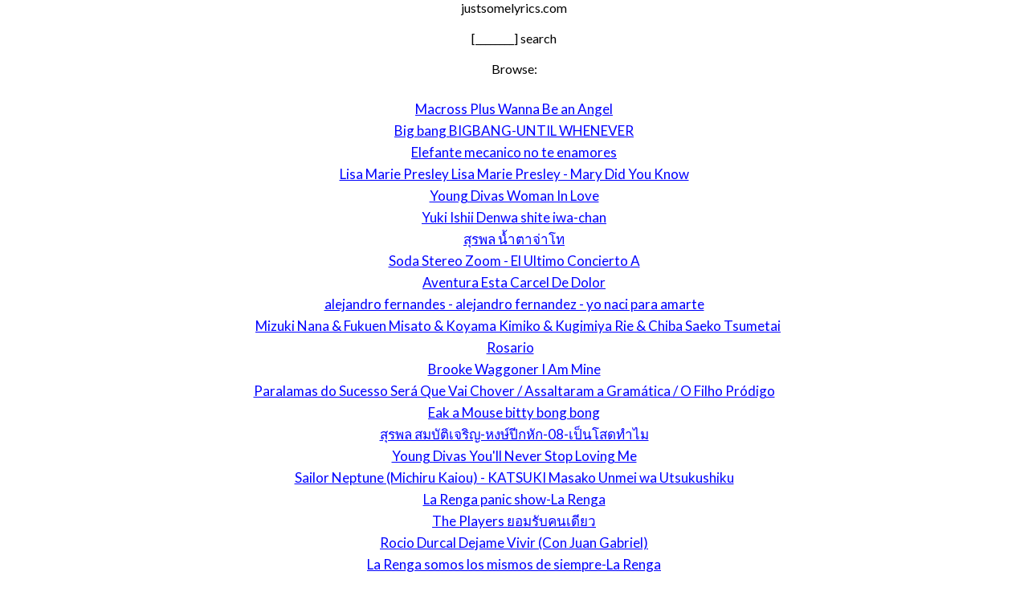

--- FILE ---
content_type: text/html; charset=UTF-8
request_url: https://www.justsomelyrics.com/list-14553.html
body_size: 5858
content:
<!DOCTYPE html>
<html lang="en">
<head>
    <meta charset="utf-8" />
    <meta name="viewport" content="width=device-width, initial-scale=1" />    
    <meta name="robots" content="noarchive" />
    <meta name="google" content="notranslate" />

    <title>SMALL LIST</title>
    <meta name="description" content="" />
    <meta name="keywords" content="" />
    
    <meta property="og:type" content="article"/>
    <meta property="og:title" content="" />
    <meta property="og:description" content=""/>
    
    <link href='https://fonts.googleapis.com/css?family=Lato&subset=latin,latin-ext' rel='stylesheet' type='text/css'>
    
    <link rel="stylesheet" media="screen" href="https://www.justsomelyrics.com/css/all.css" />


</head>
<body>

<div class="content">

justsomelyrics.com<br>
<br>
[________] search<br>
<br>
Browse: <br>
<p>
    <a href="https://www.justsomelyrics.com/2328322/macross-plus-wanna-be-an-angel-lyrics.html" style="margin: 0 10px;">Macross Plus Wanna Be an Angel</a><br>
    <a href="https://www.justsomelyrics.com/2328324/big-bang-bigbang-until-whenever-lyrics.html" style="margin: 0 10px;">Big bang BIGBANG-UNTIL WHENEVER</a><br>
    <a href="https://www.justsomelyrics.com/2328325/elefante-mecanico-no-te-enamores-lyrics.html" style="margin: 0 10px;">Elefante mecanico no te enamores</a><br>
    <a href="https://www.justsomelyrics.com/2328326/lisa-marie-presley-lisa-marie-presley-mary-did-you-know-lyrics.html" style="margin: 0 10px;">Lisa Marie Presley Lisa Marie Presley - Mary Did You Know</a><br>
    <a href="https://www.justsomelyrics.com/2328328/young-divas-woman-in-love-lyrics.html" style="margin: 0 10px;">Young Divas Woman In Love</a><br>
    <a href="https://www.justsomelyrics.com/2328330/yuki-ishii-denwa-shite-iwa-chan-lyrics.html" style="margin: 0 10px;">Yuki Ishii Denwa shite iwa-chan</a><br>
    <a href="https://www.justsomelyrics.com/2328332/%E0%B8%AA%E0%B8%B8%E0%B8%A3%E0%B8%9E%E0%B8%A5-%E0%B8%99%E0%B9%89%E0%B8%B3%E0%B8%95%E0%B8%B2%E0%B8%88%E0%B9%88%E0%B8%B2%E0%B9%82%E0%B8%97-lyrics.html" style="margin: 0 10px;">สุรพล น้ำตาจ่าโท</a><br>
    <a href="https://www.justsomelyrics.com/2328335/soda-stereo-zoom-el-ultimo-concierto-a-lyrics.html" style="margin: 0 10px;">Soda Stereo Zoom - El Ultimo Concierto A</a><br>
    <a href="https://www.justsomelyrics.com/2328336/aventura-esta-carcel-de-dolor-lyrics.html" style="margin: 0 10px;">Aventura Esta Carcel De Dolor</a><br>
    <a href="https://www.justsomelyrics.com/2328337/alejandro-fernandes-alejandro-fernandez-yo-naci-para-amarte-lyrics.html" style="margin: 0 10px;">alejandro fernandes - alejandro fernandez - yo naci para amarte</a><br>
    <a href="https://www.justsomelyrics.com/2328338/mizuki-nana-%26-fukuen-misato-%26-koyama-kimiko-%26-kugimiya-rie-%26-chiba-saeko-tsumetai-rosario-lyrics.html" style="margin: 0 10px;">Mizuki Nana &amp; Fukuen Misato &amp; Koyama Kimiko &amp; Kugimiya Rie &amp; Chiba Saeko Tsumetai Rosario</a><br>
    <a href="https://www.justsomelyrics.com/2328342/brooke-waggoner-i-am-mine-lyrics.html" style="margin: 0 10px;">Brooke Waggoner I Am Mine</a><br>
    <a href="https://www.justsomelyrics.com/2328344/paralamas-do-sucesso-ser%C3%A1-que-vai-chover-assaltaram-a-gram%C3%A1tica-o-filho-pr%C3%B3digo-lyrics.html" style="margin: 0 10px;">Paralamas do Sucesso Ser&aacute; Que Vai Chover / Assaltaram a Gram&aacute;tica / O Filho Pr&oacute;digo</a><br>
    <a href="https://www.justsomelyrics.com/2328346/eak-a-mouse-bitty-bong-bong-lyrics.html" style="margin: 0 10px;">Eak a Mouse bitty bong bong</a><br>
    <a href="https://www.justsomelyrics.com/2328347/%E0%B8%AA%E0%B8%B8%E0%B8%A3%E0%B8%9E%E0%B8%A5-%E0%B8%AA%E0%B8%A1%E0%B8%9A%E0%B8%B1%E0%B8%95%E0%B8%B4%E0%B9%80%E0%B8%88%E0%B8%A3%E0%B8%B4%E0%B8%8D-%E0%B8%AB%E0%B8%87%E0%B8%A9%E0%B9%8C%E0%B8%9B%E0%B8%B5%E0%B8%81%E0%B8%AB%E0%B8%B1%E0%B8%81-08-%E0%B9%80%E0%B8%9B%E0%B9%87%E0%B8%99%E0%B9%82%E0%B8%AA%E0%B8%94%E0%B8%97%E0%B8%B3%E0%B9%84%E0%B8%A1-lyrics.html" style="margin: 0 10px;">สุรพล สมบัติเจริญ-หงษ์ปีกหัก-08-เป็นโสดทำไม</a><br>
    <a href="https://www.justsomelyrics.com/2328348/young-divas-you%27ll-never-stop-loving-me-lyrics.html" style="margin: 0 10px;">Young Divas You&#039;ll Never Stop Loving Me</a><br>
    <a href="https://www.justsomelyrics.com/2328350/sailor-neptune-%28michiru-kaiou%29-katsuki-masako-unmei-wa-utsukushiku-lyrics.html" style="margin: 0 10px;">Sailor Neptune (Michiru Kaiou) - KATSUKI Masako Unmei wa Utsukushiku</a><br>
    <a href="https://www.justsomelyrics.com/2328351/la-renga-panic-show-la-renga-lyrics.html" style="margin: 0 10px;">La Renga panic show-La Renga</a><br>
    <a href="https://www.justsomelyrics.com/2328352/the-players-%E0%B8%A2%E0%B8%AD%E0%B8%A1%E0%B8%A3%E0%B8%B1%E0%B8%9A%E0%B8%84%E0%B8%99%E0%B9%80%E0%B8%94%E0%B8%B5%E0%B8%A2%E0%B8%A7-lyrics.html" style="margin: 0 10px;">The Players ยอมรับคนเดียว</a><br>
    <a href="https://www.justsomelyrics.com/2328353/rocio-durcal-dejame-vivir-%28con-juan-gabriel%29-lyrics.html" style="margin: 0 10px;">Rocio Durcal Dejame Vivir (Con Juan Gabriel)</a><br>
    <a href="https://www.justsomelyrics.com/2328355/la-renga-somos-los-mismos-de-siempre-la-renga-lyrics.html" style="margin: 0 10px;">La Renga somos los mismos de siempre-La Renga</a><br>
    <a href="https://www.justsomelyrics.com/2328356/brooke-waggoner-fresh-pair-of-eyes-lyrics.html" style="margin: 0 10px;">Brooke Waggoner Fresh Pair Of Eyes</a><br>
    <a href="https://www.justsomelyrics.com/2328357/w-inds-ame-ato-lyrics.html" style="margin: 0 10px;">w-inds. Ame Ato</a><br>
    <a href="https://www.justsomelyrics.com/2328359/big-bang-lies-2nd-live-concert-lyrics.html" style="margin: 0 10px;">Big Bang Lies 2nd Live Concert</a><br>
    <a href="https://www.justsomelyrics.com/2328360/in-team-unic-aeman-hembusan-kasturi-lyrics.html" style="margin: 0 10px;">in-team/unic/aeman hembusan kasturi</a><br>
    <a href="https://www.justsomelyrics.com/2328361/la-renga-el-ojo-del-huracan-la-renga-lyrics.html" style="margin: 0 10px;">La Renga el ojo del huracan-La Renga</a><br>
    <a href="https://www.justsomelyrics.com/2328363/big-bang-always-encore-2nd-live-concert-lyrics.html" style="margin: 0 10px;">Big Bang Always Encore 2nd Live Concert</a><br>
    <a href="https://www.justsomelyrics.com/2328364/the-monkees-daydream-believe-lyrics.html" style="margin: 0 10px;">The Monkees Daydream Believe</a><br>
    <a href="https://www.justsomelyrics.com/2328367/kelly-clarkson-miss-independent-live-lyrics.html" style="margin: 0 10px;">Kelly Clarkson Miss Independent Live</a><br>
    <a href="https://www.justsomelyrics.com/2328368/la-renga-despedazado-en-mil-partes-la-renga-lyrics.html" style="margin: 0 10px;">La Renga despedazado en mil partes-La Renga</a><br>
    <a href="https://www.justsomelyrics.com/2328369/la-renga-a-tu-lado-la-renga-lyrics.html" style="margin: 0 10px;">La Renga a tu lado-La Renga</a><br>
    <a href="https://www.justsomelyrics.com/2328370/mai-kh%C3%B4i-hoa-d%E1%BA%A1i-lyrics.html" style="margin: 0 10px;">Mai Kh&ocirc;i Hoa Dại</a><br>
    <a href="https://www.justsomelyrics.com/2328371/usher-love-in-this-club-%28clean%29-%28ft-young-jeezy%29-lyrics.html" style="margin: 0 10px;">Usher Love In This Club (Clean) (Ft. Young Jeezy)</a><br>
    <a href="https://www.justsomelyrics.com/2328372/g-r-i-t-s-changes-lyrics.html" style="margin: 0 10px;">G.R.I.T.S. Changes</a><br>
    <a href="https://www.justsomelyrics.com/2328373/brooke-waggoner-my-legionnaire-lyrics.html" style="margin: 0 10px;">Brooke Waggoner My Legionnaire</a><br>
    <a href="https://www.justsomelyrics.com/2328374/rocio-durcal-perd%C3%B3name%2C-olv%C3%ADdalo-%28con-juan-gabriel%29-lyrics.html" style="margin: 0 10px;">Rocio Durcal Perd&oacute;name, Olv&iacute;dalo (Con Juan Gabriel)</a><br>
    <a href="https://www.justsomelyrics.com/2328375/shania-twain-02-shoes-lyrics.html" style="margin: 0 10px;">Shania Twain 02. Shoes</a><br>
    <a href="https://www.justsomelyrics.com/2328376/06-almost-saturday-night-lyrics.html" style="margin: 0 10px;">06 Almost Saturday Night</a><br>
    <a href="https://www.justsomelyrics.com/2328378/dj-maj-gotta-go-now-lyrics.html" style="margin: 0 10px;">DJ Maj Gotta Go Now</a><br>
    <a href="https://www.justsomelyrics.com/2328379/big-bang-14-good-bye-baby-lyrics.html" style="margin: 0 10px;">big bang 14 Good Bye Baby</a><br>
    <a href="https://www.justsomelyrics.com/2328380/the-offspring-spare-me-the-detail-lyrics.html" style="margin: 0 10px;">the offspring spare me the detail</a><br>
    <a href="https://www.justsomelyrics.com/2328381/big-bang-song-by-t-o-p-as-if-nothing%27s-wrong-live-great-concert-lyrics.html" style="margin: 0 10px;">Big Bang song by T.O.P As If Nothing&#039;s Wrong Live Great Concert</a><br>
    <a href="https://www.justsomelyrics.com/2328382/la-revolucion-del-underground-modeca-wisin-%26-yandel-siguelo-%28los-extraterrestres-otra-dimension%29-lyrics.html" style="margin: 0 10px;">La Revolucion Del Underground MODECA Wisin &amp; Yandel - Siguelo (Los Extraterrestres Otra Dimension)</a><br>
    <a href="https://www.justsomelyrics.com/2328383/17-under-the-influence-17-under-the-influence-lyrics.html" style="margin: 0 10px;">17 Under the Influence 17 Under the Influence</a><br>
    <a href="https://www.justsomelyrics.com/2328384/synthead-come-to-me-lyrics.html" style="margin: 0 10px;">Synthead Come To Me</a><br>
    <a href="https://www.justsomelyrics.com/2328386/03-%E0%B8%81%E0%B9%89%E0%B8%AD%E0%B8%99%E0%B8%AB%E0%B8%B4%E0%B8%99%E0%B8%81%E0%B9%89%E0%B8%AD%E0%B8%99%E0%B8%99%E0%B8%B1%E0%B9%89%E0%B8%99-lyrics.html" style="margin: 0 10px;">03 ก้อนหินก้อนนั้น</a><br>
    <a href="https://www.justsomelyrics.com/2328387/%E0%B9%82%E0%B8%A5%E0%B9%82%E0%B8%8B-01-%E0%B8%9E%E0%B8%B1%E0%B8%99%E0%B8%98%E0%B9%8C%E0%B8%97%E0%B8%B4%E0%B8%9E%E0%B8%A2%E0%B9%8C-lyrics.html" style="margin: 0 10px;">โลโซ 01 พันธ์ทิพย์</a><br>
    <a href="https://www.justsomelyrics.com/2328388/d-r-a-te-aprovechas-lyrics.html" style="margin: 0 10px;">D.R.A. Te aprovechas</a><br>
    <a href="https://www.justsomelyrics.com/2328389/pacificadores-olha-o-d-menor-lyrics.html" style="margin: 0 10px;">pacificadores olha o d-menor</a><br>
    <a href="https://www.justsomelyrics.com/2328390/no-place-to-hide-lyrics.html" style="margin: 0 10px;">No Place To Hide</a><br>
    <a href="https://www.justsomelyrics.com/2328393/lb-dreams-of-an-absolution-lyrics.html" style="margin: 0 10px;">LB Dreams Of An Absolution</a><br>
    <a href="https://www.justsomelyrics.com/2328394/big-bang-song-by-seung-ri-next-day-2nd-live-great-concert-lyrics.html" style="margin: 0 10px;">Big Bang song by Seung Ri Next Day 2nd Live Great Concert</a><br>
    <a href="https://www.justsomelyrics.com/2328395/status-quo-rock-%26-roll-lyrics.html" style="margin: 0 10px;">Status Quo Rock &amp; Roll</a><br>
    <a href="https://www.justsomelyrics.com/2328396/gocho-los-compadres-la-perfecta-ocasion-lyrics.html" style="margin: 0 10px;">Gocho - Los Compadres La Perfecta Ocasion</a><br>
    <a href="https://www.justsomelyrics.com/2328398/zeal-more-cattle-06-%E0%B9%83%E0%B8%88%E0%B9%84%E0%B8%A1%E0%B9%88%E0%B8%94%E0%B8%B5-lyrics.html" style="margin: 0 10px;">ZEAL More Cattle-06-ใจไม่ดี</a><br>
    <a href="https://www.justsomelyrics.com/2328400/blackstreet-feat-dr-dre-no-diggity-single-mix-lyrics.html" style="margin: 0 10px;">Blackstreet feat. Dr. Dre No Diggity --- Single Mix ---</a><br>
    <a href="https://www.justsomelyrics.com/2328401/150-%E0%B8%84%E0%B9%88%E0%B8%B2%E0%B9%80%E0%B8%97%E0%B9%88%E0%B8%B2%E0%B8%81%E0%B8%B1%E0%B8%99-trance-ziztor-lyrics.html" style="margin: 0 10px;">150. ค่าเท่ากัน-Trance Ziztor</a><br>
    <a href="https://www.justsomelyrics.com/2328402/chris-brown-02-run-it-feat-juelz-santan-lyrics.html" style="margin: 0 10px;">Chris Brown 02. Run It Feat. Juelz Santan</a><br>
    <a href="https://www.justsomelyrics.com/2328403/demetri-martin-the-wisdom-song-lyrics.html" style="margin: 0 10px;">Demetri Martin The Wisdom Song</a><br>
    <a href="https://www.justsomelyrics.com/2328405/big-bang-la-la-la-2nd-live-concert-lyrics.html" style="margin: 0 10px;">Big Bang La La La 2nd Live Concert</a><br>
    <a href="https://www.justsomelyrics.com/2328406/cilekes-%C3%A7ileke%C5%9F-yetmiyor-lyrics.html" style="margin: 0 10px;">Cilekes &Ccedil;ilekeş-Yetmiyor</a><br>
    <a href="https://www.justsomelyrics.com/2328407/bigbang-la-la-la1-lyrics.html" style="margin: 0 10px;">Bigbang La La La1</a><br>
    <a href="https://www.justsomelyrics.com/2328408/beach-boys-wouldn%27t-i-be-nice-lyrics.html" style="margin: 0 10px;">Beach Boys Wouldn&#039;t I Be Nice</a><br>
    <a href="https://www.justsomelyrics.com/2328409/beach-boys-country-air-lyrics.html" style="margin: 0 10px;">Beach Boys Country Air</a><br>
    <a href="https://www.justsomelyrics.com/2328410/yg-a090083300036409-lyrics.html" style="margin: 0 10px;">YG A090083300036409</a><br>
    <a href="https://www.justsomelyrics.com/2328412/dil-dance-maare-lyrics.html" style="margin: 0 10px;">Dil Dance Maare</a><br>
    <a href="https://www.justsomelyrics.com/2328414/seven-%EC%9E%98%ED%95-%EA%B2%8C-lyrics.html" style="margin: 0 10px;">Seven 잘할게</a><br>
    <a href="https://www.justsomelyrics.com/2328415/big-bang-this-love-2nd-live-concert-lyrics.html" style="margin: 0 10px;">Big Bang This Love 2nd Live Concert</a><br>
    <a href="https://www.justsomelyrics.com/2328418/offer-nissim-feat-maya-i-wish-you-were-here-%28peter-c-memories-dub-mix%29-lyrics.html" style="margin: 0 10px;">Offer Nissim Feat. Maya I Wish You Were Here (Peter C. Memories Dub Mix)</a><br>
    <a href="https://www.justsomelyrics.com/2328420/pellin-rodriguez-borracho-no-vale-lyrics.html" style="margin: 0 10px;">pellin rodriguez borracho no vale</a><br>
    <a href="https://www.justsomelyrics.com/2328421/hector-tricoche-lobo-domesticado-lyrics.html" style="margin: 0 10px;">hector tricoche lobo domesticado</a><br>
    <a href="https://www.justsomelyrics.com/2328422/santana-featuring-chad-kroeger-into-the-night-st-muuz-lyrics.html" style="margin: 0 10px;">santana featuring chad kroeger into the night-st.muuz</a><br>
    <a href="https://www.justsomelyrics.com/2328424/rkm-%26-ken-y-ft-jco-te-amare-%28the-royalty%29-lyrics.html" style="margin: 0 10px;">Rkm &amp; Ken-Y ft. JCO Te Amare (The Royalty)</a><br>
    <a href="https://www.justsomelyrics.com/2328425/bao-phuc-tinh-yeu-con-lai-lyrics.html" style="margin: 0 10px;">Bao Phuc Tinh Yeu Con Lai</a><br>
    <a href="https://www.justsomelyrics.com/2328426/dennise-de-kalafe-se%D1%81ora-se%D1%81ora-lyrics.html" style="margin: 0 10px;">dennise de kalafe seсora seсora</a><br>
    <a href="https://www.justsomelyrics.com/2328427/bigbang-victory-lyrics.html" style="margin: 0 10px;">BigBang Victory</a><br>
    <a href="https://www.justsomelyrics.com/2328429/duman-yan%C3%BDba%C3%BE%C3%BDmdan-lyrics.html" style="margin: 0 10px;">DUMAN yan&yacute;ba&thorn;&yacute;mdan</a><br>
    <a href="https://www.justsomelyrics.com/2328430/50-cent-ft-tony-yayo-%26-hotrod-gimme-your-number-lyrics.html" style="margin: 0 10px;">50 Cent Ft. Tony Yayo &amp; Hotrod Gimme Your Number</a><br>
    <a href="https://www.justsomelyrics.com/2328432/westlife-us-against-the-world-%28radio-edit%29-lyrics.html" style="margin: 0 10px;">Westlife Us Against the World (Radio Edit)</a><br>
    <a href="https://www.justsomelyrics.com/2328433/los-concord-rompecabeza-lyrics.html" style="margin: 0 10px;">los concord rompecabeza</a><br>
    <a href="https://www.justsomelyrics.com/2328434/exist-juliani-lyrics.html" style="margin: 0 10px;">Exist Juliani</a><br>
    <a href="https://www.justsomelyrics.com/2328436/tanhaye-dil-chahta-hai-lyrics.html" style="margin: 0 10px;">tanhaye-dil chahta hai</a><br>
    <a href="https://www.justsomelyrics.com/2328437/pelangi-dimatamu-lyrics.html" style="margin: 0 10px;">Pelangi dimatamu</a><br>
    <a href="https://www.justsomelyrics.com/2328438/tila-tequilla-paralyze-lyrics.html" style="margin: 0 10px;">tila tequilla paralyze</a><br>
    <a href="https://www.justsomelyrics.com/2328439/punch-%E0%B8%9E%E0%B8%B1%E0%B9%89%E0%B8%99%E0%B8%8A%E0%B9%8C-%E0%B8%8B%E0%B9%88%E0%B8%AD%E0%B8%99-lyrics.html" style="margin: 0 10px;">Punch พั้นช์ ซ่อน</a><br>
    <a href="https://www.justsomelyrics.com/2328443/baladas-de-60s-amor-amor-lyrics.html" style="margin: 0 10px;">baladas de 60s Amor Amor</a><br>
    <a href="https://www.justsomelyrics.com/2328444/%E6%96%B0%E5%B1-%E6%98%AD%E4%B9%83-%E4%B8%89%E6%97%A5%E6%9C%88%E3%81%AE%E5%AF%9D%E5%8F%B0-lyrics.html" style="margin: 0 10px;">新居昭乃 三日月の寝台</a><br>
    <a href="https://www.justsomelyrics.com/2328445/codu%27-penal-%28cu-sisu%29-mai-hoti-ca-hotii-lyrics.html" style="margin: 0 10px;">Codu&#039; Penal (cu Sisu) Mai hoti ca hotii</a><br>
    <a href="https://www.justsomelyrics.com/2328446/p%24s-bankhead-lyrics.html" style="margin: 0 10px;">P$S Bankhead</a><br>
    <a href="https://www.justsomelyrics.com/2328447/%E0%B8%A3%E0%B8%A7%E0%B8%A1%E0%B9%80%E0%B8%9E%E0%B8%A5%E0%B8%87%E0%B9%81%E0%B8%AB%E0%B9%88%E0%B8%87%E0%B8%A3%E0%B8%B1%E0%B8%81-%E0%B9%80%E0%B8%9B%E0%B9%87%E0%B8%99%E0%B8%82%E0%B8%AD%E0%B8%87%E0%B9%80%E0%B8%98%E0%B8%AD-lyrics.html" style="margin: 0 10px;">รวมเพลงแห่งรัก เป็นของเธอ</a><br>
    <a href="https://www.justsomelyrics.com/2328449/bakery-love-4-%E0%B8%9C%E0%B8%B8%E0%B9%89%E0%B8%8A%E0%B8%B2%E0%B8%A2%E0%B9%83%E0%B8%99%E0%B9%80%E0%B8%87%E0%B8%B2%E0%B8%88%E0%B8%B1%E0%B8%99%E0%B8%97%E0%B8%A3%E0%B9%8C-love-hidden-lyrics.html" style="margin: 0 10px;">Bakery Love 4 ผุ้ชายในเงาจันทร์ Love hidden</a><br>
    <a href="https://www.justsomelyrics.com/2328450/%E0%B8%9A%E0%B8%B5-%E0%B8%9E%E0%B8%B5%E0%B8%A3%E0%B8%B0%E0%B8%9E%E0%B8%B1%E0%B8%92%E0%B8%99%E0%B9%8C-%E0%B9%80%E0%B8%96%E0%B8%A3%E0%B8%A7%E0%B9%88%E0%B8%AD%E0%B8%87-white-love-story-lyrics.html" style="margin: 0 10px;">บี พีระพัฒน์ เถรว่อง White love story</a><br>
    <a href="https://www.justsomelyrics.com/2328452/los-benjamins-slow-motion-%28feat-yo-seph-%27the-one%27%29-lyrics.html" style="margin: 0 10px;">Los Benjamins Slow motion (feat Yo-Seph &#039;The One&#039;)</a><br>
    <a href="https://www.justsomelyrics.com/2328454/los-tres-reyes-la-malague%C3%B1a-lyrics.html" style="margin: 0 10px;">Los Tres Reyes La Malague&ntilde;a</a><br>
    <a href="https://www.justsomelyrics.com/2328456/gus-%26-beto-dime-lyrics.html" style="margin: 0 10px;">Gus &amp; Beto Dime</a><br>
    <a href="https://www.justsomelyrics.com/2328457/los-benjamins-alocate-%28feat-zion%29-lyrics.html" style="margin: 0 10px;">Los Benjamins Alocate (feat Zion)</a><br>
    <a href="https://www.justsomelyrics.com/2328458/ayumi-hamasaki-dearest-inu-yasha-lyrics.html" style="margin: 0 10px;">AYUMI HAMASAKI Dearest - Inu yasha</a><br>
    <a href="https://www.justsomelyrics.com/2328460/mr-present-memory-ontu-0176038703-8627976-mr-present-memory-ontu-0176038703-8627976-lyrics.html" style="margin: 0 10px;">Mr present memory ontu 0176038703 8627976 Mr present memory ontu 0176038703 8627976</a><br>
    <a href="https://www.justsomelyrics.com/2328461/tego-calder%C3%B3n-el-que-no-lucha-no-avanza-%5Bmix%5D-lyrics.html" style="margin: 0 10px;">Tego Calder&oacute;n El Que No Lucha No Avanza [Mix]</a><br>
    <a href="https://www.justsomelyrics.com/2328463/los-benjamins-mi-fanatica-%28feat-arcangel-%26-de-la-ghetto%29-lyrics.html" style="margin: 0 10px;">Los Benjamins Mi fanatica (feat Arcangel &amp; De La Ghetto)</a><br>
    <a href="https://www.justsomelyrics.com/2328465/karaoke-two-out-of-three-ain%27t-bad-lyrics.html" style="margin: 0 10px;">Karaoke Two Out Of Three Ain&#039;t Bad</a><br>
    <a href="https://www.justsomelyrics.com/2328466/bakery-love-5-%E0%B8%A3%E0%B8%B1%E0%B8%81%E0%B9%80%E0%B8%98%E0%B8%AD%E0%B8%97%E0%B8%B1%E0%B9%89%E0%B8%87%E0%B8%AB%E0%B8%A1%E0%B8%94%E0%B8%82%E0%B8%AD%E0%B8%87%E0%B8%AB%E0%B8%B1%E0%B8%A7%E0%B9%83%E0%B8%88-for-my-b-lyrics.html" style="margin: 0 10px;">Bakery Love 5 รักเธอทั้งหมดของหัวใจ for my b</a><br>
    <a href="https://www.justsomelyrics.com/2328467/pilot-band-sepanjang-hidupku-%28feat-nytha%29-lyrics.html" style="margin: 0 10px;">Pilot Band Sepanjang Hidupku (Feat. Nytha)</a><br>
    <a href="https://www.justsomelyrics.com/2328468/ost-juno-kimya-dawson-tire-swing-lyrics.html" style="margin: 0 10px;">OST Juno - Kimya Dawson Tire Swing</a><br>
    <a href="https://www.justsomelyrics.com/2328470/the-calling-04-the-calling-chasing-the-sun-lyrics.html" style="margin: 0 10px;">The Calling 04 - The Calling - Chasing the sun</a><br>
    <a href="https://www.justsomelyrics.com/2328471/ost-juno-belle-%26-sebastian-piazza%2C-new-york-catcher-lyrics.html" style="margin: 0 10px;">OST Juno - Belle &amp; Sebastian Piazza, New York Catcher</a><br>
    <a href="https://www.justsomelyrics.com/2328473/ost-juno-kimya-dawson-loose-lips-lyrics.html" style="margin: 0 10px;">OST Juno - Kimya Dawson Loose Lips</a><br>
    <a href="https://www.justsomelyrics.com/2328474/ashlee-simpson-littel-miss-obsessive-lyrics.html" style="margin: 0 10px;">Ashlee Simpson Littel Miss Obsessive</a><br>
    <a href="https://www.justsomelyrics.com/2328475/bodyslam-%E0%B8%84%E0%B8%A7%E0%B8%B2%E0%B8%A1%E0%B9%80%E0%B8%8A%E0%B8%B7%E0%B9%88%E0%B8%AD-featuring-%E0%B9%81%E0%B8%AD%E0%B9%8A%E0%B8%94-%E0%B8%84%E0%B8%B2%E0%B8%A3%E0%B8%B2%E0%B8%9A%E0%B8%B2-lyrics.html" style="margin: 0 10px;">BodySlam ความเชื่อ Featuring แอ๊ด คาราบา</a><br>
    <a href="https://www.justsomelyrics.com/2328476/los-benjamins-royal-rumble-%28se-van%29-%28feat-zion%29-lyrics.html" style="margin: 0 10px;">Los Benjamins Royal rumble (se van) (feat Zion)</a><br>
    <a href="https://www.justsomelyrics.com/2328477/psychedelic-furs-psychedelic-furs-ghost-in-you-lyrics.html" style="margin: 0 10px;">Psychedelic Furs Psychedelic Furs - Ghost in You</a><br>
    <a href="https://www.justsomelyrics.com/2328478/ost-juno-sonic-youth-superstar-lyrics.html" style="margin: 0 10px;">OST Juno - Sonic Youth Superstar</a><br>
    <a href="https://www.justsomelyrics.com/2328479/ost-juno-belle-%26-sebastian-expectations-lyrics.html" style="margin: 0 10px;">OST Juno - Belle &amp; Sebastian Expectations</a><br>
</p>

</div>

</body>
</html>
